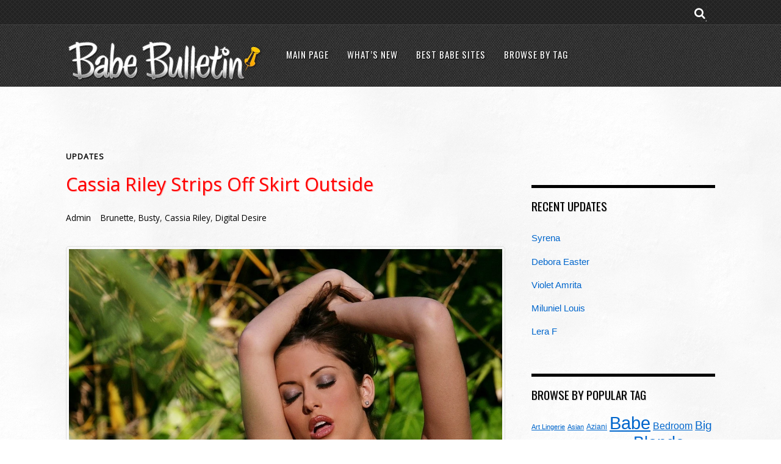

--- FILE ---
content_type: text/html; charset=UTF-8
request_url: https://www.babebulletin.com/1037-cassia-riley-strips-off-skirt-outside/
body_size: 8978
content:
<!DOCTYPE html>
<html lang="en-US">
<head>
<meta charset="UTF-8">
<title itemprop="name">Cassia Riley Strips Off Skirt Outside</title>
<meta name="RATING" content="RTA-5042-1996-1400-1577-RTA" />
<link rel="Shortcut Icon" href="/favicon.ico" type="image/x-icon" />

<!-- wp_header -->
	    <meta charset="UTF-8">
	    <meta name="viewport" content="width=device-width, initial-scale=1">
    <title>Cassia Riley Strips Off Skirt Outside &#8211; Babe Bulletin</title>
	    <style id="tf_lazy_style">
		[data-tf-src]{opacity:0}.tf_svg_lazy{transition:filter .3s linear!important;opacity:1;transform:translateZ(0)}.tf_svg_lazy_loaded{filter:blur(0)}.module[data-lazy],.module[data-lazy] .ui,.module_row[data-lazy]:not(.tb_first),.module_row[data-lazy]:not(.tb_first)>.row_inner,.module_row:not(.tb_first) .module_column[data-lazy],.module_subrow[data-lazy]>.subrow_inner{background-image:none!important}
	    </style>
	    <noscript><style>[data-tf-src]{display:none!important}.tf_svg_lazy{filter:none!important;opacity:1!important}</style></noscript>
	    	    <style id="tf_lazy_common">
							/*chrome bug,prevent run transition on the page loading*/
				body:not(.page-loaded),body:not(.page-loaded) #header,body:not(.page-loaded) a,body:not(.page-loaded) img,body:not(.page-loaded) figure,body:not(.page-loaded) div,body:not(.page-loaded) i,body:not(.page-loaded) li,body:not(.page-loaded) span,body:not(.page-loaded) ul{animation:none!important;transition:none!important}body:not(.page-loaded) #main-nav li .sub-menu{display:none}
				img{max-width:100%;height:auto}
						.tf_fa{display:inline-block;width:1em;height:1em;stroke-width:0;stroke:currentColor;overflow:visible;fill:currentColor;pointer-events:none;vertical-align:middle}#tf_svg symbol{overflow:visible}.tf_lazy{position:relative;visibility:visible;contain:paint;display:block;opacity:.3}.wow .tf_lazy{visibility:hidden;opacity:1;position:static;display:inline}.tf_audio_lazy audio{visibility:hidden;height:0}.mejs-container{visibility:visible}.tf_iframe_lazy{transition:opacity .3s ease-in-out;min-height:10px}.tf_carousel .swiper-wrapper{display:flex}.tf_carousel .swiper-slide{flex-shrink:0;opacity:0}.tf_carousel .tf_lazy{contain:none}.swiper-wrapper>br,.tf_lazy.swiper-wrapper .tf_lazy:after,.tf_lazy.swiper-wrapper .tf_lazy:before{display:none}.tf_lazy:after,.tf_lazy:before{content:'';display:inline-block;position:absolute;width:10px!important;height:10px!important;margin:0 3px;top:50%!important;right:50%!important;left:auto!important;border-radius:100%;background-color:currentColor;visibility:visible;animation:tf-hrz-loader infinite .75s cubic-bezier(.2,.68,.18,1.08)}.tf_lazy:after{width:6px!important;height:6px!important;right:auto!important;left:50%!important;margin-top:3px;animation-delay:-.4s}@keyframes tf-hrz-loader{0%{transform:scale(1);opacity:1}50%{transform:scale(.1);opacity:.6}100%{transform:scale(1);opacity:1}}.tf_lazy_lightbox{position:fixed;background:rgba(11,11,11,.8);color:#ccc;top:0;left:0;display:flex;align-items:center;justify-content:center;z-index:999}.tf_lazy_lightbox .tf_lazy:after,.tf_lazy_lightbox .tf_lazy:before{background:#fff}
		</style>
			<noscript><style>body:not(.page-loaded) #main-nav li .sub-menu{display:block}</style></noscript>
    	    <link rel="preconnect" href="https://fonts.gstatic.com" crossorigin/>
		<link rel="dns-prefetch" href="//www.google-analytics.com"/>
	<link rel="preload" href="https://www.babebulletin.com/wp-content/uploads/themify-css/concate/themify-concate-2254131019-1344339922.min.css" as="style"><link id="themify_concate-css" rel="stylesheet" href="https://www.babebulletin.com/wp-content/uploads/themify-css/concate/themify-concate-2254131019-1344339922.min.css"><link rel="preload" href="https://www.babebulletin.com/wp-content/uploads/themify-css/concate/themify-mobile-2254131019-472224222.min.css" as="style" media="screen and (max-width:900px)"><link id="themify_mobile_concate-css" rel="stylesheet" href="https://www.babebulletin.com/wp-content/uploads/themify-css/concate/themify-mobile-2254131019-472224222.min.css" media="screen and (max-width:900px)"><link rel="preload" href="https://www.babebulletin.com/wp-content/themes/magazine/media-queries.min.css?ver=5.2.0" media="screen and (max-width:1200px)" as="style"><link id="themify-media-queries-css" rel="stylesheet" href="https://www.babebulletin.com/wp-content/themes/magazine/media-queries.min.css?ver=5.2.0" media="screen and (max-width:1200px)"><link rel="alternate" type="application/rss+xml" title="Babe Bulletin &raquo; Feed" href="https://www.babebulletin.com/feed/" />
<link rel="alternate" type="application/rss+xml" title="Babe Bulletin &raquo; Comments Feed" href="https://www.babebulletin.com/comments/feed/" />
<link rel="preload" href="https://www.babebulletin.com/wp-content/plugins/themify-shortcodes/assets/styles.css?ver=5.6.16" as="style" /><link rel='stylesheet' id='themify-shortcodes-css'  href='https://www.babebulletin.com/wp-content/plugins/themify-shortcodes/assets/styles.css?ver=5.6.16' media='all' />
<script defer="defer" src='https://www.babebulletin.com/wp-includes/js/jquery/jquery.min.js?ver=3.5.1' id='jquery-core-js'></script>
<link rel="https://api.w.org/" href="https://www.babebulletin.com/wp-json/" /><link rel="alternate" type="application/json" href="https://www.babebulletin.com/wp-json/wp/v2/posts/1037" /><link rel="EditURI" type="application/rsd+xml" title="RSD" href="https://www.babebulletin.com/xmlrpc.php?rsd" />
<link rel="wlwmanifest" type="application/wlwmanifest+xml" href="https://www.babebulletin.com/wp-includes/wlwmanifest.xml" /> 
<meta name="generator" content="WordPress 5.6.16" />
<link rel="canonical" href="https://www.babebulletin.com/1037-cassia-riley-strips-off-skirt-outside/" />
<link rel='shortlink' href='https://www.babebulletin.com/?p=1037' />
<link rel="alternate" type="application/json+oembed" href="https://www.babebulletin.com/wp-json/oembed/1.0/embed?url=https%3A%2F%2Fwww.babebulletin.com%2F1037-cassia-riley-strips-off-skirt-outside%2F" />
<link rel="alternate" type="text/xml+oembed" href="https://www.babebulletin.com/wp-json/oembed/1.0/embed?url=https%3A%2F%2Fwww.babebulletin.com%2F1037-cassia-riley-strips-off-skirt-outside%2F&#038;format=xml" />
<script type="text/javascript">

  var _gaq = _gaq || [];
  _gaq.push(['_setAccount', 'UA-50939451-4']);
  _gaq.push(['_trackPageview']);

  (function() {
    var ga = document.createElement('script'); ga.type = 'text/javascript'; ga.async = true;
    ga.src = ('https:' == document.location.protocol ? 'https://ssl' : 'http://www') + '.google-analytics.com/ga.js';
    var s = document.getElementsByTagName('script')[0]; s.parentNode.insertBefore(ga, s);
  })();
</script><style id="tb_inline_styles">.tb_animation_on{overflow-x:hidden}.themify_builder .wow{visibility:hidden;animation-fill-mode:both}.themify_builder .tf_lax_done{transition-duration:.8s;transition-timing-function:cubic-bezier(.165,.84,.44,1)}.wow.tf_lax_done{animation-fill-mode:backwards}[data-sticky-active].tb_sticky_scroll_active{z-index:1}[data-sticky-active].tb_sticky_scroll_active .hide-on-stick{display:none}@media screen and (min-width:1281px){.hide-desktop{width:0!important;height:0!important;padding:0!important;visibility:hidden!important;margin:0!important;display:table-column!important}}@media screen and (min-width:769px) and (max-width:1280px){.hide-tablet_landscape{width:0!important;height:0!important;padding:0!important;visibility:hidden!important;margin:0!important;display:table-column!important}}@media screen and (min-width:681px) and (max-width:768px){.hide-tablet{width:0!important;height:0!important;padding:0!important;visibility:hidden!important;margin:0!important;display:table-column!important}}@media screen and (max-width:680px){.hide-mobile{width:0!important;height:0!important;padding:0!important;visibility:hidden!important;margin:0!important;display:table-column!important}}</style><noscript><style>.themify_builder .wow,.wow .tf_lazy{visibility:visible!important}</style></noscript></head>

<body class="post-template-default single single-post postid-1037 single-format-standard skin-default default_width sidebar1 no-home tb_animation_on fixed-header-enabled">
<div id="pagewrap" class="hfeed site">

	<div id="headerwrap">

		<div id="nav-bar">
			<div class="pagewidth clearfix">
									<a id="menu-icon-top" href="#"><i class="fa fa-list-ul icon-list-ul"></i></a>
										<nav id="top-nav-mobile-menu" class="sidemenu sidemenu-off" role="navigation">
												<a id="top-nav-menu-icon-close" href="#" class="menu-icon-close"></a>
						<!-- /#menu-icon-close -->
					</nav>
									
				<div class="social-widget">
					
									</div>
				<!-- /.social-widget -->

									<div id="searchform-wrap">
						<div id="search-icon" class="mobile-button"></div>
						<form method="get" id="searchform" action="https://www.babebulletin.com/">
	<i class="icon-search"></i>
	<input type="text" name="s" id="s" placeholder="Search" />

</form>					</div>
					<!-- /#searchform-wrap -->
				
			</div>
		</div>
		<!-- /#nav-bar -->

		
		<header id="header" class="pagewidth clearfix" itemscope="itemscope" itemtype="https://schema.org/WPHeader">

			
			<div class="hgroup">
				<div id="site-logo"><a href="https://www.babebulletin.com" title="Babe Bulletin"><img decoding="async" data-tf-not-load="1" src="https://www.babebulletin.com/wp-content/uploads/2013/07/logo.png" alt="Babe Bulletin" title="logo" width="" height="" class="site-logo-image"></a></div>				<div id="site-description" class="site-description"><span>Pin Posts of Hot Babes Daily</span></div>			</div>

			<a id="menu-icon" href="#"><i class="fa fa-list-ul icon-list-ul"></i></a>
			<nav id="mobile-menu" class="sidemenu sidemenu-off" role="navigation" itemscope="itemscope" itemtype="https://schema.org/SiteNavigationElement">

				
				<ul id="main-nav" class="main-nav clearfix tf_box"><li class="menu-item-custom-2519 menu-item menu-item-type-custom menu-item-object-custom menu-item-2519" ><a  href="/">Main Page</a> </li>
<li class="menu-item-page-2538 menu-item menu-item-type-post_type menu-item-object-page menu-item-2547" ><a  href="https://www.babebulletin.com/updates/">What&#8217;s New</a> </li>
<li class="menu-item-page-2536 menu-item menu-item-type-post_type menu-item-object-page menu-item-2548" ><a  href="https://www.babebulletin.com/best-babe-sites/">Best Babe Sites</a> </li>
<li class="menu-item-page-2529 menu-item menu-item-type-post_type menu-item-object-page menu-item-2549" ><a  href="https://www.babebulletin.com/browse-by-tag/">Browse By Tag</a> </li>
</ul>				<!-- /#main-nav -->
				<a id="menu-icon-close" href="#" class="menu-icon-close"></a>
				<!-- /#menu-icon-close -->

				
			</nav>

			
		</header>
		<!-- /#header -->

        
	</div>
	<!-- /#headerwrap -->

	<div class="header-widget pagewidth">
			</div>
	<!--/header widget -->

	
	<div id="body" class="clearfix">

    <!-- layout -->
<div id="layout" class="pagewidth clearfix">
            <div id="contentwrap">
	    <!-- content -->
	    	    <main id="content" class="clearfix">
		    
<article id="post-1037" class="post clearfix cat-515 post-1037 type-post status-publish format-standard has-post-thumbnail hentry category-updates tag-brunette tag-busty tag-cassia-riley tag-digital-desire has-post-title no-post-date has-post-category has-post-tag has-post-comment has-post-author ">
	
	
	<div class="post-content">

					<p class="post-meta entry-meta">
			    <span class="post-category"><a href="https://www.babebulletin.com/category/updates/" rel="tag" class="term-updates">Updates</a></span>			</p>
		
		<h1 class="post-title entry-title"><a href="http://fhg.digitaldesire.com/fhg/show/cassia_riley_10114_1/nats/MTUxMTg3OjE3OjE"target="_blank" rel="noopener">Cassia Riley Strips Off Skirt Outside</a></h1>					<p class="post-meta entry-meta">

															<span class="author-avatar"></span>
						<span class="author-name"><span class="author vcard"><a class="url fn n" href="https://www.babebulletin.com/author/bbadmin/" rel="author">Admin</a></span></span>
					
											 <span class="post-tag"><a href="https://www.babebulletin.com/tag/brunette/" rel="tag">Brunette</a>, <a href="https://www.babebulletin.com/tag/busty/" rel="tag">Busty</a>, <a href="https://www.babebulletin.com/tag/cassia-riley/" rel="tag">Cassia Riley</a>, <a href="https://www.babebulletin.com/tag/digital-desire/" rel="tag">Digital Desire</a></span>					
					
				
				
			</p>
		
					
<div class="share clearfix">

	
	
	
	
	
</div>
<!-- /.share -->
		
		
<div class="before-content-widget">

	
</div>
<!-- /before-content-widget -->
			<div class="entry-content">

	    				<p><strong><a href="http://fhg.digitaldesire.com/fhg/show/cassia_riley_10114_1/nats/MTUxMTg3OjE3OjE"><img decoding="async" data-tf-not-load="1" class="alignnone size-full wp-image-1038" alt="Cassia Riley" src="https://www.babebulletin.com/wp-content/uploads/2013/01/Cassia-Riley.jpg" width="1066" height="1600" srcset="https://www.babebulletin.com/wp-content/uploads/2013/01/Cassia-Riley.jpg 1066w, https://www.babebulletin.com/wp-content/uploads/2013/01/Cassia-Riley-200x300.jpg 200w, https://www.babebulletin.com/wp-content/uploads/2013/01/Cassia-Riley-920x1380-400x600.jpg 400w, https://www.babebulletin.com/wp-content/uploads/2013/01/Cassia-Riley-920x1380.jpg 920w" sizes="(max-width: 1066px) 100vw, 1066px" /></a>Cassia Riley</strong> is feisty as she strips off her top and skirt outdoors. The foxy brunette presents her gorgeous boobs and toned body totally nude to you.</p>
<p>See <a href="http://fhg.digitaldesire.com/fhg/show/cassia_riley_10114_1/nats/MTUxMTg3OjE3OjE"><strong>Cassia Riley Stripping Naked Outdoors</strong></a> in this gallery</p>
<!--themify_builder_content-->
<div id="themify_builder_content-1037" data-postid="1037" class="themify_builder_content themify_builder_content-1037 themify_builder tf_clear">
    </div>
<!--/themify_builder_content-->

	    
	</div><!-- /.entry-content -->
	
	</div>
	<!-- /.post-content -->
	
</article>
<!-- /.post -->

<div class="after-content-widget">

	
</div>
<!-- /after-content-widget -->	<!-- post-nav -->
	<div class="post-nav clearfix"> 
		<span class="prev"><a href="https://www.babebulletin.com/939-carli-banks-oiled-and-uncaged/" rel="prev"><span class="arrow">&lsaquo;</span> Carli Banks Oiled and Uncaged</a></span>		<span class="next"><a href="https://www.babebulletin.com/1088-tawny-roberts-lingerie-and-stockings/" rel="next"><span class="arrow">&rsaquo;</span> Tawny Roberts Lingerie and Stockings</a></span>	</div>
	<!-- /post-nav -->
	    
	    	    </main>
	    <!-- /#content -->
	            </div>
        <!-- /#contentwrap -->
	    
    <aside id="sidebar" itemscope="itemscope" itemtype="https://schema.org/WPSidebar">

            
            
		<div id="recent-posts-2" class="widget widget_recent_entries">
		<h4 class="widgettitle">Recent Updates</h4>
		<ul>
											<li>
					<a href="https://www.babebulletin.com/4495-syrena/">Syrena</a>
									</li>
											<li>
					<a href="https://www.babebulletin.com/4492-debora-easter/">Debora Easter</a>
									</li>
											<li>
					<a href="https://www.babebulletin.com/4489-violet-amrita/">Violet Amrita</a>
									</li>
											<li>
					<a href="https://www.babebulletin.com/4486-miluniel-louis/">Miluniel Louis</a>
									</li>
											<li>
					<a href="https://www.babebulletin.com/4483-lera-f/">Lera F</a>
									</li>
					</ul>

		</div><div id="tag_cloud-2" class="widget widget_tag_cloud"><h4 class="widgettitle">Browse By Popular Tag</h4><div class="tagcloud"><a href="https://www.babebulletin.com/tag/art-lingerie/" class="tag-cloud-link tag-link-570 tag-link-position-1" style="font-size: 8pt;" aria-label="Art Lingerie (12 items)">Art Lingerie</a>
<a href="https://www.babebulletin.com/tag/asian/" class="tag-cloud-link tag-link-580 tag-link-position-2" style="font-size: 8.3733333333333pt;" aria-label="Asian (13 items)">Asian</a>
<a href="https://www.babebulletin.com/tag/aziani/" class="tag-cloud-link tag-link-586 tag-link-position-3" style="font-size: 9.12pt;" aria-label="Aziani (16 items)">Aziani</a>
<a href="https://www.babebulletin.com/tag/babe/" class="tag-cloud-link tag-link-588 tag-link-position-4" style="font-size: 22pt;" aria-label="Babe (406 items)">Babe</a>
<a href="https://www.babebulletin.com/tag/bedroom/" class="tag-cloud-link tag-link-1082 tag-link-position-5" style="font-size: 12.293333333333pt;" aria-label="Bedroom (36 items)">Bedroom</a>
<a href="https://www.babebulletin.com/tag/big-boobs/" class="tag-cloud-link tag-link-602 tag-link-position-6" style="font-size: 14.346666666667pt;" aria-label="Big Boobs (61 items)">Big Boobs</a>
<a href="https://www.babebulletin.com/tag/big-tits/" class="tag-cloud-link tag-link-607 tag-link-position-7" style="font-size: 12.76pt;" aria-label="Big Tits (41 items)">Big Tits</a>
<a href="https://www.babebulletin.com/tag/bikini/" class="tag-cloud-link tag-link-608 tag-link-position-8" style="font-size: 13.133333333333pt;" aria-label="Bikini (45 items)">Bikini</a>
<a href="https://www.babebulletin.com/tag/blonde/" class="tag-cloud-link tag-link-611 tag-link-position-9" style="font-size: 20.133333333333pt;" aria-label="Blonde (257 items)">Blonde</a>
<a href="https://www.babebulletin.com/tag/brunette/" class="tag-cloud-link tag-link-627 tag-link-position-10" style="font-size: 20.88pt;" aria-label="Brunette (307 items)">Brunette</a>
<a href="https://www.babebulletin.com/tag/busty/" class="tag-cloud-link tag-link-629 tag-link-position-11" style="font-size: 19.76pt;" aria-label="Busty (236 items)">Busty</a>
<a href="https://www.babebulletin.com/tag/couch/" class="tag-cloud-link tag-link-1051 tag-link-position-12" style="font-size: 11.173333333333pt;" aria-label="Couch (27 items)">Couch</a>
<a href="https://www.babebulletin.com/tag/danni/" class="tag-cloud-link tag-link-676 tag-link-position-13" style="font-size: 8pt;" aria-label="Danni (12 items)">Danni</a>
<a href="https://www.babebulletin.com/tag/digital-desire/" class="tag-cloud-link tag-link-688 tag-link-position-14" style="font-size: 9.96pt;" aria-label="Digital Desire (20 items)">Digital Desire</a>
<a href="https://www.babebulletin.com/tag/foxes/" class="tag-cloud-link tag-link-719 tag-link-position-15" style="font-size: 9.12pt;" aria-label="Foxes (16 items)">Foxes</a>
<a href="https://www.babebulletin.com/tag/glamour-models-gone-bad/" class="tag-cloud-link tag-link-725 tag-link-position-16" style="font-size: 9.5866666666667pt;" aria-label="Glamour Models Gone Bad (18 items)">Glamour Models Gone Bad</a>
<a href="https://www.babebulletin.com/tag/high-heels/" class="tag-cloud-link tag-link-735 tag-link-position-17" style="font-size: 13.04pt;" aria-label="High Heels (44 items)">High Heels</a>
<a href="https://www.babebulletin.com/tag/latina/" class="tag-cloud-link tag-link-799 tag-link-position-18" style="font-size: 10.986666666667pt;" aria-label="Latina (26 items)">Latina</a>
<a href="https://www.babebulletin.com/tag/lesbian/" class="tag-cloud-link tag-link-1043 tag-link-position-19" style="font-size: 14.346666666667pt;" aria-label="Lesbian (61 items)">Lesbian</a>
<a href="https://www.babebulletin.com/tag/lesbians/" class="tag-cloud-link tag-link-1037 tag-link-position-20" style="font-size: 9.5866666666667pt;" aria-label="Lesbians (18 items)">Lesbians</a>
<a href="https://www.babebulletin.com/tag/lingerie/" class="tag-cloud-link tag-link-816 tag-link-position-21" style="font-size: 16.306666666667pt;" aria-label="Lingerie (100 items)">Lingerie</a>
<a href="https://www.babebulletin.com/tag/living-room/" class="tag-cloud-link tag-link-1245 tag-link-position-22" style="font-size: 8.84pt;" aria-label="Living Room (15 items)">Living Room</a>
<a href="https://www.babebulletin.com/tag/masturbation/" class="tag-cloud-link tag-link-841 tag-link-position-23" style="font-size: 17.706666666667pt;" aria-label="Masturbation (139 items)">Masturbation</a>
<a href="https://www.babebulletin.com/tag/natural-breasts/" class="tag-cloud-link tag-link-870 tag-link-position-24" style="font-size: 11.826666666667pt;" aria-label="Natural Breasts (32 items)">Natural Breasts</a>
<a href="https://www.babebulletin.com/tag/natural-tits/" class="tag-cloud-link tag-link-871 tag-link-position-25" style="font-size: 10.146666666667pt;" aria-label="Natural Tits (21 items)">Natural Tits</a>
<a href="https://www.babebulletin.com/tag/outdoor/" class="tag-cloud-link tag-link-1050 tag-link-position-26" style="font-size: 14.626666666667pt;" aria-label="Outdoor (65 items)">Outdoor</a>
<a href="https://www.babebulletin.com/tag/pantyhose/" class="tag-cloud-link tag-link-888 tag-link-position-27" style="font-size: 8.84pt;" aria-label="Pantyhose (15 items)">Pantyhose</a>
<a href="https://www.babebulletin.com/tag/penthouse/" class="tag-cloud-link tag-link-891 tag-link-position-28" style="font-size: 11.826666666667pt;" aria-label="Penthouse (32 items)">Penthouse</a>
<a href="https://www.babebulletin.com/tag/petite/" class="tag-cloud-link tag-link-897 tag-link-position-29" style="font-size: 8.84pt;" aria-label="Petite (15 items)">Petite</a>
<a href="https://www.babebulletin.com/tag/pinup/" class="tag-cloud-link tag-link-902 tag-link-position-30" style="font-size: 8pt;" aria-label="Pinup (12 items)">Pinup</a>
<a href="https://www.babebulletin.com/tag/playboy/" class="tag-cloud-link tag-link-904 tag-link-position-31" style="font-size: 14.066666666667pt;" aria-label="Playboy (57 items)">Playboy</a>
<a href="https://www.babebulletin.com/tag/pornstar/" class="tag-cloud-link tag-link-911 tag-link-position-32" style="font-size: 15.093333333333pt;" aria-label="Pornstar (73 items)">Pornstar</a>
<a href="https://www.babebulletin.com/tag/pussy-licking/" class="tag-cloud-link tag-link-1042 tag-link-position-33" style="font-size: 8.3733333333333pt;" aria-label="Pussy Licking (13 items)">Pussy Licking</a>
<a href="https://www.babebulletin.com/tag/redhead/" class="tag-cloud-link tag-link-924 tag-link-position-34" style="font-size: 13.693333333333pt;" aria-label="Redhead (52 items)">Redhead</a>
<a href="https://www.babebulletin.com/tag/shaved/" class="tag-cloud-link tag-link-1059 tag-link-position-35" style="font-size: 17.52pt;" aria-label="Shaved (135 items)">Shaved</a>
<a href="https://www.babebulletin.com/tag/small-boobs/" class="tag-cloud-link tag-link-968 tag-link-position-36" style="font-size: 14.346666666667pt;" aria-label="Small Boobs (61 items)">Small Boobs</a>
<a href="https://www.babebulletin.com/tag/small-breasts/" class="tag-cloud-link tag-link-969 tag-link-position-37" style="font-size: 12.48pt;" aria-label="Small Breasts (38 items)">Small Breasts</a>
<a href="https://www.babebulletin.com/tag/softcore/" class="tag-cloud-link tag-link-1141 tag-link-position-38" style="font-size: 11.546666666667pt;" aria-label="Softcore (30 items)">Softcore</a>
<a href="https://www.babebulletin.com/tag/solo/" class="tag-cloud-link tag-link-1150 tag-link-position-39" style="font-size: 15.186666666667pt;" aria-label="Solo (75 items)">Solo</a>
<a href="https://www.babebulletin.com/tag/stockings/" class="tag-cloud-link tag-link-981 tag-link-position-40" style="font-size: 16.026666666667pt;" aria-label="Stockings (92 items)">Stockings</a>
<a href="https://www.babebulletin.com/tag/stripping/" class="tag-cloud-link tag-link-1039 tag-link-position-41" style="font-size: 8.3733333333333pt;" aria-label="Stripping (13 items)">Stripping</a>
<a href="https://www.babebulletin.com/tag/striptease/" class="tag-cloud-link tag-link-983 tag-link-position-42" style="font-size: 16.306666666667pt;" aria-label="Striptease (98 items)">Striptease</a>
<a href="https://www.babebulletin.com/tag/tits/" class="tag-cloud-link tag-link-999 tag-link-position-43" style="font-size: 8.84pt;" aria-label="Tits (15 items)">Tits</a>
<a href="https://www.babebulletin.com/tag/toy/" class="tag-cloud-link tag-link-1098 tag-link-position-44" style="font-size: 15.373333333333pt;" aria-label="Toy (79 items)">Toy</a>
<a href="https://www.babebulletin.com/tag/twistys/" class="tag-cloud-link tag-link-1002 tag-link-position-45" style="font-size: 13.973333333333pt;" aria-label="Twistys (55 items)">Twistys</a></div>
</div>
            <div class="clearfix">

                    <div class="secondary">
                                                </div>

                    <div class="secondary last">
                                                </div>

            </div>

            
            
    </aside>
    <!-- /#sidebar -->

    </div>
<!-- /#layout -->

	    </div>
	<!-- /body -->
		
	<div id="footerwrap">
    
    			<footer id="footer" class="pagewidth clearfix" itemscope="itemscope" itemtype="https://schema.org/WPFooter">
			
			<p class="back-top">
				<a href="#header">Back to Top</a>
			</p>

			
	<div class="footer-widgets clearfix">

								<div class="col3-1 first">
							</div>
								<div class="col3-1 ">
							</div>
								<div class="col3-1 ">
							</div>
		
	</div>
	<!-- /.footer-widgets -->


			<div class="social-widget">
							</div>
			<!-- /.social-widget -->

			<div class="footer-nav-wrap">
				<ul id="footer-nav" class="footer-nav"><li id="menu-item-2700" class="menu-item-custom-2700 menu-item menu-item-type-custom menu-item-object-custom menu-item-2700"><a href="/">Home</a></li>
<li id="menu-item-2701" class="menu-item-page-2538 menu-item menu-item-type-post_type menu-item-object-page menu-item-2701"><a href="https://www.babebulletin.com/updates/">What&#8217;s New</a></li>
<li id="menu-item-2550" class="menu-item-page-2525 menu-item menu-item-type-post_type menu-item-object-page menu-item-2550"><a title="Webmasters" href="https://www.babebulletin.com/webmasters/">Webmasters</a></li>
<li id="menu-item-2552" class="menu-item-page-2527 menu-item menu-item-type-post_type menu-item-object-page menu-item-2552"><a href="https://www.babebulletin.com/contact/">Contact Us</a></li>
<li id="menu-item-2551" class="menu-item-page-2523 menu-item menu-item-type-post_type menu-item-object-page menu-item-2551"><a href="https://www.babebulletin.com/legal/">Legal Notices</a></li>
</ul>			</div>
	
			<div class="footer-text clearfix">
				<div class="one">&copy; <a href="https://www.babebulletin.com">Babe Bulletin</a> 2026</div>				<div class="two">This site is an <a href="https://www.vixensadultnetwork.com/">Vixens Adult Network</a> Production.</div>			</div>
			<!-- /footer-text --> 
					</footer>
		<!-- /#footer --> 
        	</div>
	<!-- /#footerwrap -->
	
</div>
<!-- /#pagewrap -->
<!-- SCHEMA BEGIN --><script type="application/ld+json">[{"@context":"https:\/\/schema.org","@type":"BlogPosting","mainEntityOfPage":{"@type":"WebPage","@id":"https:\/\/www.babebulletin.com\/1037-cassia-riley-strips-off-skirt-outside\/"},"headline":"Cassia Riley Strips Off Skirt Outside","datePublished":"2013-02-01T18:00:44-04:00","dateModified":"2013-02-01T18:00:44-04:00","author":{"@type":"Person","name":"Admin"},"publisher":{"@type":"Organization","name":"","logo":{"@type":"ImageObject","url":"","width":0,"height":0}},"description":"Cassia Riley does a seductive strip outside to show her awesome boobs and body.","image":{"@type":"ImageObject","url":"https:\/\/www.babebulletin.com\/wp-content\/uploads\/2013\/01\/Cassia-Riley-920x1380.jpg","width":920,"height":1380}}]</script><!-- /SCHEMA END --><!-- wp_footer -->
			<script type="text/template" id="tf_vars">
				var tbLocalScript = {"builder_url":"https://www.babebulletin.com/wp-content/themes/magazine/themify/themify-builder","css_module_url":"https://www.babebulletin.com/wp-content/themes/magazine/themify/themify-builder/css/modules/","js_module_url":"https://www.babebulletin.com/wp-content/themes/magazine/themify/themify-builder/js/modules/","js_modules":{"fwr":"https://www.babebulletin.com/wp-content/themes/magazine/themify/themify-builder/js/modules/fullwidthRows.min.js","bgs":"https://www.babebulletin.com/wp-content/themes/magazine/themify/themify-builder/js/modules/backgroundSlider.min.js","fwv":"https://www.babebulletin.com/wp-content/themes/magazine/themify/themify-builder/js/modules/fullwidthvideo.min.js","feature":"https://www.babebulletin.com/wp-content/themes/magazine/themify/themify-builder/js/modules/feature.min.js","parallax":"https://www.babebulletin.com/wp-content/themes/magazine/themify/themify-builder/js/modules/parallax.min.js","bgzs":"https://www.babebulletin.com/wp-content/themes/magazine/themify/themify-builder/js/modules/bgzoom_scroll.min.js","bgzoom":"https://www.babebulletin.com/wp-content/themes/magazine/themify/themify-builder/js/modules/bgzoom.min.js","gallery":"https://www.babebulletin.com/wp-content/themes/magazine/themify/themify-builder/js/modules/gallery.min.js","menu":"https://www.babebulletin.com/wp-content/themes/magazine/themify/themify-builder/js/modules/menu.min.js","read":"https://www.babebulletin.com/wp-content/themes/magazine/themify/themify-builder/js/modules/readMore.min.js","sticky":"https://www.babebulletin.com/wp-content/themes/magazine/themify/themify-builder/js/modules/sticky.min.js","alert":"https://www.babebulletin.com/wp-content/themes/magazine/themify/themify-builder/js/modules/alert.min.js","tab":"https://www.babebulletin.com/wp-content/themes/magazine/themify/themify-builder/js/modules/tab.min.js","accordion":"https://www.babebulletin.com/wp-content/themes/magazine/themify/themify-builder/js/modules/accordion.min.js","oc":"https://www.babebulletin.com/wp-content/themes/magazine/themify/themify-builder/js/modules/overlay-content.min.js","video":"https://www.babebulletin.com/wp-content/themes/magazine/themify/themify-builder/js/modules/video.min.js","sh":"https://www.babebulletin.com/wp-content/themes/magazine/themify/themify-builder/js/themify.scroll-highlight.min.js"},"breakpoints":{"tablet_landscape":[769,1280],"tablet":[681,768],"mobile":680},"fullwidth_support":"1","addons":[]};
var themify_vars = {"version":"5.1.7","url":"https://www.babebulletin.com/wp-content/themes/magazine/themify","wp":"5.6.16","ajax_url":"https://www.babebulletin.com/wp-admin/admin-ajax.php","includesURL":"https://www.babebulletin.com/wp-includes/","emailSub":"Check this out!","lightbox":[],"s_v":"5.3.7","a_v":"3.6.2","i_v":"4.1.4","js_modules":{"fxh":"https://www.babebulletin.com/wp-content/themes/magazine/themify/js/modules/fixedheader.min.js","lb":"https://www.babebulletin.com/wp-content/themes/magazine/themify/js/lightbox.min.js","gal":"https://www.babebulletin.com/wp-content/themes/magazine/themify/js/themify.gallery.min.js","sw":"https://www.babebulletin.com/wp-content/themes/magazine/themify/js/modules/swiper/swiper.min.js","tc":"https://www.babebulletin.com/wp-content/themes/magazine/themify/js/modules/themify.carousel.min.js","map":"https://www.babebulletin.com/wp-content/themes/magazine/themify/js/modules/map.min.js","img":"https://www.babebulletin.com/wp-content/themes/magazine/themify/js/modules/jquery.imagesloaded.min.js","at":"https://www.babebulletin.com/wp-content/themes/magazine/themify/js/modules/autoTiles.min.js","iso":"https://www.babebulletin.com/wp-content/themes/magazine/themify/js/modules/isotop.min.js","inf":"https://www.babebulletin.com/wp-content/themes/magazine/themify/js/modules/infinite.min.js","lax":"https://www.babebulletin.com/wp-content/themes/magazine/themify/js/modules/lax.min.js","video":"https://www.babebulletin.com/wp-content/themes/magazine/themify/js/modules/video-player.min.js","audio":"https://www.babebulletin.com/wp-content/themes/magazine/themify/js/modules/audio-player.min.js","side":"https://www.babebulletin.com/wp-content/themes/magazine/themify/js/modules/themify.sidemenu.min.js","edge":"https://www.babebulletin.com/wp-content/themes/magazine/themify/js/modules/edge.Menu.min.js","wow":"https://www.babebulletin.com/wp-content/themes/magazine/themify/js/modules/tf_wow.min.js","share":"https://www.babebulletin.com/wp-content/themes/magazine/themify/js/modules/sharer.min.js","mega":"https://www.babebulletin.com/wp-content/themes/magazine/themify/megamenu/js/themify.mega-menu.min.js","drop":"https://www.babebulletin.com/wp-content/themes/magazine/themify/js/modules/themify.dropdown.min.js","wc":"https://www.babebulletin.com/wp-content/themes/magazine/themify/js/modules/wc.min.js"},"css_modules":{"sw":"https://www.babebulletin.com/wp-content/themes/magazine/themify/css/swiper/swiper.min.css","an":"https://www.babebulletin.com/wp-content/themes/magazine/themify/css/animate.min.css","video":"https://www.babebulletin.com/wp-content/themes/magazine/themify/css/modules/video.min.css","audio":"https://www.babebulletin.com/wp-content/themes/magazine/themify/css/modules/audio.min.css","drop":"https://www.babebulletin.com/wp-content/themes/magazine/themify/css/modules/dropdown.min.css","lb":"https://www.babebulletin.com/wp-content/themes/magazine/themify/css/lightbox.min.css","mega":"https://www.babebulletin.com/wp-content/themes/magazine/themify/megamenu/css/megamenu.min.css"},"is_min":"1","wp_embed":"https://www.babebulletin.com/wp-includes/js/wp-embed.min.js","theme_js":"https://www.babebulletin.com/wp-content/themes/magazine/js/themify.script.min.js","theme_v":"5.2.0","theme_url":"https://www.babebulletin.com/wp-content/themes/magazine","menu_point":"900","media":{"css":{"wp-mediaelement":"https://www.babebulletin.com/wp-includes/js/mediaelement/mediaelementplayer-legacy.min.css?ver=5.6.16","mediaelement":"https://www.babebulletin.com/wp-includes/js/mediaelement/wp-mediaelement.css?ver=5.6.16"},"_wpmejsSettings":"var _wpmejsSettings = {\"pluginPath\":\"\\/wp-includes\\/js\\/mediaelement\\/\",\"classPrefix\":\"mejs-\",\"stretching\":\"responsive\"};","js":{"mediaelement-core":{"src":"https://www.babebulletin.com/wp-includes/js/mediaelement/mediaelement-and-player.min.js","v":"4.2.16","extra":{"before":[false,"var mejsL10n = {\"language\":\"en\",\"strings\":{\"mejs.download-file\":\"Download File\",\"mejs.install-flash\":\"You are using a browser that does not have Flash player enabled or installed. Please turn on your Flash player plugin or download the latest version from https:\\/\\/get.adobe.com\\/flashplayer\\/\",\"mejs.fullscreen\":\"Fullscreen\",\"mejs.play\":\"Play\",\"mejs.pause\":\"Pause\",\"mejs.time-slider\":\"Time Slider\",\"mejs.time-help-text\":\"Use Left\\/Right Arrow keys to advance one second, Up\\/Down arrows to advance ten seconds.\",\"mejs.live-broadcast\":\"Live Broadcast\",\"mejs.volume-help-text\":\"Use Up\\/Down Arrow keys to increase or decrease volume.\",\"mejs.unmute\":\"Unmute\",\"mejs.mute\":\"Mute\",\"mejs.volume-slider\":\"Volume Slider\",\"mejs.video-player\":\"Video Player\",\"mejs.audio-player\":\"Audio Player\",\"mejs.captions-subtitles\":\"Captions\\/Subtitles\",\"mejs.captions-chapters\":\"Chapters\",\"mejs.none\":\"None\",\"mejs.afrikaans\":\"Afrikaans\",\"mejs.albanian\":\"Albanian\",\"mejs.arabic\":\"Arabic\",\"mejs.belarusian\":\"Belarusian\",\"mejs.bulgarian\":\"Bulgarian\",\"mejs.catalan\":\"Catalan\",\"mejs.chinese\":\"Chinese\",\"mejs.chinese-simplified\":\"Chinese (Simplified)\",\"mejs.chinese-traditional\":\"Chinese (Traditional)\",\"mejs.croatian\":\"Croatian\",\"mejs.czech\":\"Czech\",\"mejs.danish\":\"Danish\",\"mejs.dutch\":\"Dutch\",\"mejs.english\":\"English\",\"mejs.estonian\":\"Estonian\",\"mejs.filipino\":\"Filipino\",\"mejs.finnish\":\"Finnish\",\"mejs.french\":\"French\",\"mejs.galician\":\"Galician\",\"mejs.german\":\"German\",\"mejs.greek\":\"Greek\",\"mejs.haitian-creole\":\"Haitian Creole\",\"mejs.hebrew\":\"Hebrew\",\"mejs.hindi\":\"Hindi\",\"mejs.hungarian\":\"Hungarian\",\"mejs.icelandic\":\"Icelandic\",\"mejs.indonesian\":\"Indonesian\",\"mejs.irish\":\"Irish\",\"mejs.italian\":\"Italian\",\"mejs.japanese\":\"Japanese\",\"mejs.korean\":\"Korean\",\"mejs.latvian\":\"Latvian\",\"mejs.lithuanian\":\"Lithuanian\",\"mejs.macedonian\":\"Macedonian\",\"mejs.malay\":\"Malay\",\"mejs.maltese\":\"Maltese\",\"mejs.norwegian\":\"Norwegian\",\"mejs.persian\":\"Persian\",\"mejs.polish\":\"Polish\",\"mejs.portuguese\":\"Portuguese\",\"mejs.romanian\":\"Romanian\",\"mejs.russian\":\"Russian\",\"mejs.serbian\":\"Serbian\",\"mejs.slovak\":\"Slovak\",\"mejs.slovenian\":\"Slovenian\",\"mejs.spanish\":\"Spanish\",\"mejs.swahili\":\"Swahili\",\"mejs.swedish\":\"Swedish\",\"mejs.tagalog\":\"Tagalog\",\"mejs.thai\":\"Thai\",\"mejs.turkish\":\"Turkish\",\"mejs.ukrainian\":\"Ukrainian\",\"mejs.vietnamese\":\"Vietnamese\",\"mejs.welsh\":\"Welsh\",\"mejs.yiddish\":\"Yiddish\"}};"]}},"mediaelement-migrate":{"src":"https://www.babebulletin.com/wp-includes/js/mediaelement/mediaelement-migrate.min.js","v":false,"extra":""},"wp-mediaelement":{"src":"https://www.babebulletin.com/wp-includes/js/mediaelement/wp-mediaelement.min.js","v":false,"extra":""}}},"done":{"tb_parallax":true}};			</script>
			<script nomodule defer src="https://www.babebulletin.com/wp-content/themes/magazine/themify/js/modules/fallback.min.js"></script>
			<script defer="defer" src='https://www.babebulletin.com/wp-content/themes/magazine/themify/js/main.min.js?ver=5.1.7' id='themify-main-script-js'></script>
<svg id="tf_svg" style="display:none"><defs></defs></svg>			<link rel="preload" href="https://www.babebulletin.com/wp-content/themes/magazine/js/themify.script.min.js?ver=5.2.0" as="script"/> 
						<link rel="prefetch" href="https://www.babebulletin.com/wp-content/themes/magazine/themify/js/modules/jquery.imagesloaded.min.js?ver=4.1.4" as="script"/> 
						<link rel="preload" href="https://www.babebulletin.com/wp-content/uploads/2013/07/logo.png" as="image"/> 
						<link rel="preload" href="https://www.babebulletin.com/wp-content/uploads/2013/01/Cassia-Riley.jpg" as="image"/> 
			

<link rel="preload" as="style" href="https://fonts.googleapis.com/css?family=Oswald:400%7COpen+Sans:400,300&display=swap"/><link id="themify-google-fonts-css" rel="stylesheet" href="https://fonts.googleapis.com/css?family=Oswald:400%7COpen+Sans:400,300&display=swap"/>
</body>
</html>